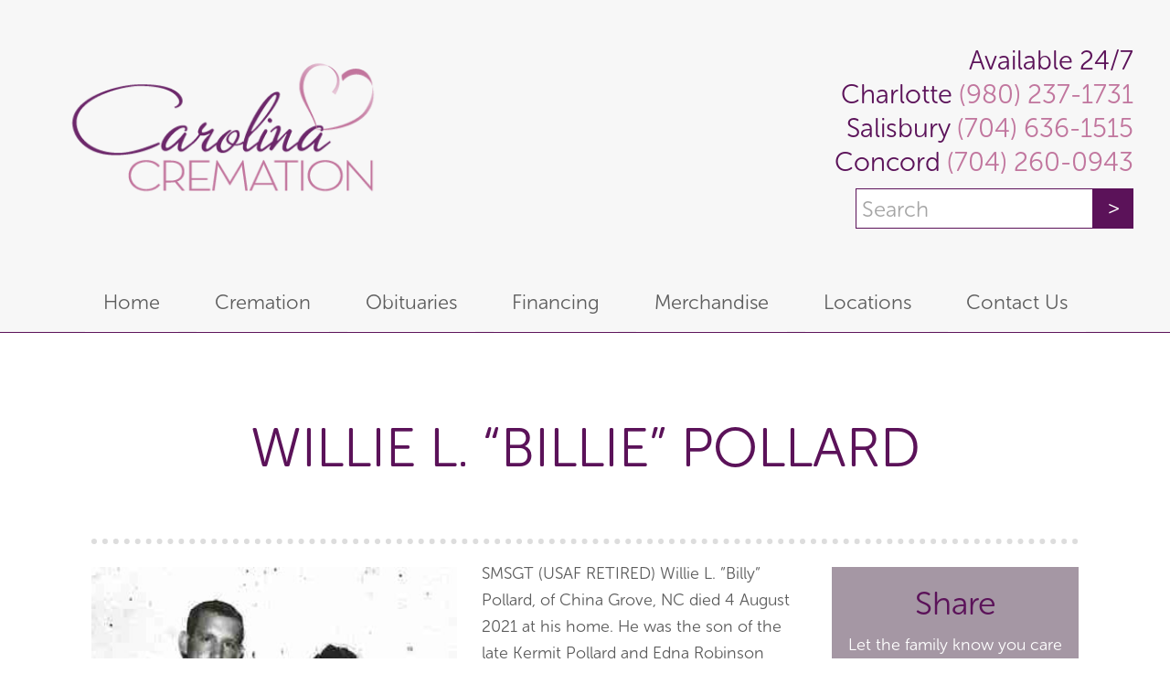

--- FILE ---
content_type: text/html; charset=UTF-8
request_url: https://carolinacremation.com/obituary/willie-l-billy-pollard-carolina-cremation-china-grove
body_size: 22294
content:
<!DOCTYPE html>
<html lang="en-US" xmlns:fb="https://www.facebook.com/2008/fbml" xmlns:addthis="https://www.addthis.com/help/api-spec" >
<head >
<meta charset="UTF-8" />
<script type="text/javascript">
/* <![CDATA[ */
var gform;gform||(document.addEventListener("gform_main_scripts_loaded",function(){gform.scriptsLoaded=!0}),document.addEventListener("gform/theme/scripts_loaded",function(){gform.themeScriptsLoaded=!0}),window.addEventListener("DOMContentLoaded",function(){gform.domLoaded=!0}),gform={domLoaded:!1,scriptsLoaded:!1,themeScriptsLoaded:!1,isFormEditor:()=>"function"==typeof InitializeEditor,callIfLoaded:function(o){return!(!gform.domLoaded||!gform.scriptsLoaded||!gform.themeScriptsLoaded&&!gform.isFormEditor()||(gform.isFormEditor()&&console.warn("The use of gform.initializeOnLoaded() is deprecated in the form editor context and will be removed in Gravity Forms 3.1."),o(),0))},initializeOnLoaded:function(o){gform.callIfLoaded(o)||(document.addEventListener("gform_main_scripts_loaded",()=>{gform.scriptsLoaded=!0,gform.callIfLoaded(o)}),document.addEventListener("gform/theme/scripts_loaded",()=>{gform.themeScriptsLoaded=!0,gform.callIfLoaded(o)}),window.addEventListener("DOMContentLoaded",()=>{gform.domLoaded=!0,gform.callIfLoaded(o)}))},hooks:{action:{},filter:{}},addAction:function(o,r,e,t){gform.addHook("action",o,r,e,t)},addFilter:function(o,r,e,t){gform.addHook("filter",o,r,e,t)},doAction:function(o){gform.doHook("action",o,arguments)},applyFilters:function(o){return gform.doHook("filter",o,arguments)},removeAction:function(o,r){gform.removeHook("action",o,r)},removeFilter:function(o,r,e){gform.removeHook("filter",o,r,e)},addHook:function(o,r,e,t,n){null==gform.hooks[o][r]&&(gform.hooks[o][r]=[]);var d=gform.hooks[o][r];null==n&&(n=r+"_"+d.length),gform.hooks[o][r].push({tag:n,callable:e,priority:t=null==t?10:t})},doHook:function(r,o,e){var t;if(e=Array.prototype.slice.call(e,1),null!=gform.hooks[r][o]&&((o=gform.hooks[r][o]).sort(function(o,r){return o.priority-r.priority}),o.forEach(function(o){"function"!=typeof(t=o.callable)&&(t=window[t]),"action"==r?t.apply(null,e):e[0]=t.apply(null,e)})),"filter"==r)return e[0]},removeHook:function(o,r,t,n){var e;null!=gform.hooks[o][r]&&(e=(e=gform.hooks[o][r]).filter(function(o,r,e){return!!(null!=n&&n!=o.tag||null!=t&&t!=o.priority)}),gform.hooks[o][r]=e)}});
/* ]]> */
</script>

<meta name="viewport" content="width=device-width, initial-scale=1" />
<meta name='robots' content='index, follow, max-image-preview:large, max-snippet:-1, max-video-preview:-1' />

	<!-- This site is optimized with the Yoast SEO plugin v26.7 - https://yoast.com/wordpress/plugins/seo/ -->
	<title>Willie L. &quot;Billie&quot; Pollard China Grove Carolina Cremation China Grove</title>
	<meta name="description" content="Willie L. ”Billy” Pollard, of China Grove, NC died 4 August 2021. Carolina Cremation is assisting the Pollard family of China Grove" />
	<link rel="canonical" href="https://carolinacremation.com/obituary/willie-l-billy-pollard-carolina-cremation-china-grove" />
	<meta name="twitter:label1" content="Est. reading time" />
	<meta name="twitter:data1" content="4 minutes" />
	<script type="application/ld+json" class="yoast-schema-graph">{"@context":"https://schema.org","@graph":[{"@type":"WebPage","@id":"https://carolinacremation.com/obituary/willie-l-billy-pollard-carolina-cremation-china-grove","url":"https://carolinacremation.com/obituary/willie-l-billy-pollard-carolina-cremation-china-grove","name":"Willie L. \"Billie\" Pollard China Grove Carolina Cremation China Grove","isPartOf":{"@id":"https://carolinacremation.com/#website"},"primaryImageOfPage":{"@id":"https://carolinacremation.com/obituary/willie-l-billy-pollard-carolina-cremation-china-grove#primaryimage"},"image":{"@id":"https://carolinacremation.com/obituary/willie-l-billy-pollard-carolina-cremation-china-grove#primaryimage"},"thumbnailUrl":"https://carolinacremation.com/wp-content/uploads/2021/08/Willie-Pollard.jpg","datePublished":"2021-08-08T14:32:46+00:00","dateModified":"2021-08-08T14:52:39+00:00","description":"Willie L. ”Billy” Pollard, of China Grove, NC died 4 August 2021. Carolina Cremation is assisting the Pollard family of China Grove","breadcrumb":{"@id":"https://carolinacremation.com/obituary/willie-l-billy-pollard-carolina-cremation-china-grove#breadcrumb"},"inLanguage":"en-US","potentialAction":[{"@type":"ReadAction","target":["https://carolinacremation.com/obituary/willie-l-billy-pollard-carolina-cremation-china-grove"]}]},{"@type":"ImageObject","inLanguage":"en-US","@id":"https://carolinacremation.com/obituary/willie-l-billy-pollard-carolina-cremation-china-grove#primaryimage","url":"https://carolinacremation.com/wp-content/uploads/2021/08/Willie-Pollard.jpg","contentUrl":"https://carolinacremation.com/wp-content/uploads/2021/08/Willie-Pollard.jpg","width":348,"height":378,"caption":"Willie Pollard China Grove Carolina Cremation"},{"@type":"BreadcrumbList","@id":"https://carolinacremation.com/obituary/willie-l-billy-pollard-carolina-cremation-china-grove#breadcrumb","itemListElement":[{"@type":"ListItem","position":1,"name":"Home","item":"https://carolinacremation.com/"},{"@type":"ListItem","position":2,"name":"Obituaries","item":"https://carolinacremation.com/obituary"},{"@type":"ListItem","position":3,"name":"Willie L. &#8220;Billie&#8221; Pollard"}]},{"@type":"WebSite","@id":"https://carolinacremation.com/#website","url":"https://carolinacremation.com/","name":"Carolina Cremation","description":"","potentialAction":[{"@type":"SearchAction","target":{"@type":"EntryPoint","urlTemplate":"https://carolinacremation.com/?s={search_term_string}"},"query-input":{"@type":"PropertyValueSpecification","valueRequired":true,"valueName":"search_term_string"}}],"inLanguage":"en-US"}]}</script>
	<!-- / Yoast SEO plugin. -->


<link rel='dns-prefetch' href='//platform-api.sharethis.com' />
<link rel='dns-prefetch' href='//use.typekit.net' />
<link rel="alternate" type="application/rss+xml" title="Carolina Cremation &raquo; Feed" href="https://carolinacremation.com/feed" />
<link rel="alternate" type="application/rss+xml" title="Carolina Cremation &raquo; Comments Feed" href="https://carolinacremation.com/comments/feed" />
<link rel="alternate" type="application/rss+xml" title="Carolina Cremation &raquo; Willie L. &#8220;Billie&#8221; Pollard Comments Feed" href="https://carolinacremation.com/obituary/willie-l-billy-pollard-carolina-cremation-china-grove/feed" />
<link rel="alternate" title="oEmbed (JSON)" type="application/json+oembed" href="https://carolinacremation.com/wp-json/oembed/1.0/embed?url=https%3A%2F%2Fcarolinacremation.com%2Fobituary%2Fwillie-l-billy-pollard-carolina-cremation-china-grove" />
<link rel="alternate" title="oEmbed (XML)" type="text/xml+oembed" href="https://carolinacremation.com/wp-json/oembed/1.0/embed?url=https%3A%2F%2Fcarolinacremation.com%2Fobituary%2Fwillie-l-billy-pollard-carolina-cremation-china-grove&#038;format=xml" />
		<!-- This site uses the Google Analytics by MonsterInsights plugin v9.11.1 - Using Analytics tracking - https://www.monsterinsights.com/ -->
		<!-- Note: MonsterInsights is not currently configured on this site. The site owner needs to authenticate with Google Analytics in the MonsterInsights settings panel. -->
					<!-- No tracking code set -->
				<!-- / Google Analytics by MonsterInsights -->
		<style id='wp-img-auto-sizes-contain-inline-css' type='text/css'>
img:is([sizes=auto i],[sizes^="auto," i]){contain-intrinsic-size:3000px 1500px}
/*# sourceURL=wp-img-auto-sizes-contain-inline-css */
</style>
<style id='wp-emoji-styles-inline-css' type='text/css'>

	img.wp-smiley, img.emoji {
		display: inline !important;
		border: none !important;
		box-shadow: none !important;
		height: 1em !important;
		width: 1em !important;
		margin: 0 0.07em !important;
		vertical-align: -0.1em !important;
		background: none !important;
		padding: 0 !important;
	}
/*# sourceURL=wp-emoji-styles-inline-css */
</style>
<style id='wp-block-library-inline-css' type='text/css'>
:root{--wp-block-synced-color:#7a00df;--wp-block-synced-color--rgb:122,0,223;--wp-bound-block-color:var(--wp-block-synced-color);--wp-editor-canvas-background:#ddd;--wp-admin-theme-color:#007cba;--wp-admin-theme-color--rgb:0,124,186;--wp-admin-theme-color-darker-10:#006ba1;--wp-admin-theme-color-darker-10--rgb:0,107,160.5;--wp-admin-theme-color-darker-20:#005a87;--wp-admin-theme-color-darker-20--rgb:0,90,135;--wp-admin-border-width-focus:2px}@media (min-resolution:192dpi){:root{--wp-admin-border-width-focus:1.5px}}.wp-element-button{cursor:pointer}:root .has-very-light-gray-background-color{background-color:#eee}:root .has-very-dark-gray-background-color{background-color:#313131}:root .has-very-light-gray-color{color:#eee}:root .has-very-dark-gray-color{color:#313131}:root .has-vivid-green-cyan-to-vivid-cyan-blue-gradient-background{background:linear-gradient(135deg,#00d084,#0693e3)}:root .has-purple-crush-gradient-background{background:linear-gradient(135deg,#34e2e4,#4721fb 50%,#ab1dfe)}:root .has-hazy-dawn-gradient-background{background:linear-gradient(135deg,#faaca8,#dad0ec)}:root .has-subdued-olive-gradient-background{background:linear-gradient(135deg,#fafae1,#67a671)}:root .has-atomic-cream-gradient-background{background:linear-gradient(135deg,#fdd79a,#004a59)}:root .has-nightshade-gradient-background{background:linear-gradient(135deg,#330968,#31cdcf)}:root .has-midnight-gradient-background{background:linear-gradient(135deg,#020381,#2874fc)}:root{--wp--preset--font-size--normal:16px;--wp--preset--font-size--huge:42px}.has-regular-font-size{font-size:1em}.has-larger-font-size{font-size:2.625em}.has-normal-font-size{font-size:var(--wp--preset--font-size--normal)}.has-huge-font-size{font-size:var(--wp--preset--font-size--huge)}.has-text-align-center{text-align:center}.has-text-align-left{text-align:left}.has-text-align-right{text-align:right}.has-fit-text{white-space:nowrap!important}#end-resizable-editor-section{display:none}.aligncenter{clear:both}.items-justified-left{justify-content:flex-start}.items-justified-center{justify-content:center}.items-justified-right{justify-content:flex-end}.items-justified-space-between{justify-content:space-between}.screen-reader-text{border:0;clip-path:inset(50%);height:1px;margin:-1px;overflow:hidden;padding:0;position:absolute;width:1px;word-wrap:normal!important}.screen-reader-text:focus{background-color:#ddd;clip-path:none;color:#444;display:block;font-size:1em;height:auto;left:5px;line-height:normal;padding:15px 23px 14px;text-decoration:none;top:5px;width:auto;z-index:100000}html :where(.has-border-color){border-style:solid}html :where([style*=border-top-color]){border-top-style:solid}html :where([style*=border-right-color]){border-right-style:solid}html :where([style*=border-bottom-color]){border-bottom-style:solid}html :where([style*=border-left-color]){border-left-style:solid}html :where([style*=border-width]){border-style:solid}html :where([style*=border-top-width]){border-top-style:solid}html :where([style*=border-right-width]){border-right-style:solid}html :where([style*=border-bottom-width]){border-bottom-style:solid}html :where([style*=border-left-width]){border-left-style:solid}html :where(img[class*=wp-image-]){height:auto;max-width:100%}:where(figure){margin:0 0 1em}html :where(.is-position-sticky){--wp-admin--admin-bar--position-offset:var(--wp-admin--admin-bar--height,0px)}@media screen and (max-width:600px){html :where(.is-position-sticky){--wp-admin--admin-bar--position-offset:0px}}

/*# sourceURL=wp-block-library-inline-css */
</style><style id='global-styles-inline-css' type='text/css'>
:root{--wp--preset--aspect-ratio--square: 1;--wp--preset--aspect-ratio--4-3: 4/3;--wp--preset--aspect-ratio--3-4: 3/4;--wp--preset--aspect-ratio--3-2: 3/2;--wp--preset--aspect-ratio--2-3: 2/3;--wp--preset--aspect-ratio--16-9: 16/9;--wp--preset--aspect-ratio--9-16: 9/16;--wp--preset--color--black: #000000;--wp--preset--color--cyan-bluish-gray: #abb8c3;--wp--preset--color--white: #ffffff;--wp--preset--color--pale-pink: #f78da7;--wp--preset--color--vivid-red: #cf2e2e;--wp--preset--color--luminous-vivid-orange: #ff6900;--wp--preset--color--luminous-vivid-amber: #fcb900;--wp--preset--color--light-green-cyan: #7bdcb5;--wp--preset--color--vivid-green-cyan: #00d084;--wp--preset--color--pale-cyan-blue: #8ed1fc;--wp--preset--color--vivid-cyan-blue: #0693e3;--wp--preset--color--vivid-purple: #9b51e0;--wp--preset--gradient--vivid-cyan-blue-to-vivid-purple: linear-gradient(135deg,rgb(6,147,227) 0%,rgb(155,81,224) 100%);--wp--preset--gradient--light-green-cyan-to-vivid-green-cyan: linear-gradient(135deg,rgb(122,220,180) 0%,rgb(0,208,130) 100%);--wp--preset--gradient--luminous-vivid-amber-to-luminous-vivid-orange: linear-gradient(135deg,rgb(252,185,0) 0%,rgb(255,105,0) 100%);--wp--preset--gradient--luminous-vivid-orange-to-vivid-red: linear-gradient(135deg,rgb(255,105,0) 0%,rgb(207,46,46) 100%);--wp--preset--gradient--very-light-gray-to-cyan-bluish-gray: linear-gradient(135deg,rgb(238,238,238) 0%,rgb(169,184,195) 100%);--wp--preset--gradient--cool-to-warm-spectrum: linear-gradient(135deg,rgb(74,234,220) 0%,rgb(151,120,209) 20%,rgb(207,42,186) 40%,rgb(238,44,130) 60%,rgb(251,105,98) 80%,rgb(254,248,76) 100%);--wp--preset--gradient--blush-light-purple: linear-gradient(135deg,rgb(255,206,236) 0%,rgb(152,150,240) 100%);--wp--preset--gradient--blush-bordeaux: linear-gradient(135deg,rgb(254,205,165) 0%,rgb(254,45,45) 50%,rgb(107,0,62) 100%);--wp--preset--gradient--luminous-dusk: linear-gradient(135deg,rgb(255,203,112) 0%,rgb(199,81,192) 50%,rgb(65,88,208) 100%);--wp--preset--gradient--pale-ocean: linear-gradient(135deg,rgb(255,245,203) 0%,rgb(182,227,212) 50%,rgb(51,167,181) 100%);--wp--preset--gradient--electric-grass: linear-gradient(135deg,rgb(202,248,128) 0%,rgb(113,206,126) 100%);--wp--preset--gradient--midnight: linear-gradient(135deg,rgb(2,3,129) 0%,rgb(40,116,252) 100%);--wp--preset--font-size--small: 13px;--wp--preset--font-size--medium: 20px;--wp--preset--font-size--large: 36px;--wp--preset--font-size--x-large: 42px;--wp--preset--spacing--20: 0.44rem;--wp--preset--spacing--30: 0.67rem;--wp--preset--spacing--40: 1rem;--wp--preset--spacing--50: 1.5rem;--wp--preset--spacing--60: 2.25rem;--wp--preset--spacing--70: 3.38rem;--wp--preset--spacing--80: 5.06rem;--wp--preset--shadow--natural: 6px 6px 9px rgba(0, 0, 0, 0.2);--wp--preset--shadow--deep: 12px 12px 50px rgba(0, 0, 0, 0.4);--wp--preset--shadow--sharp: 6px 6px 0px rgba(0, 0, 0, 0.2);--wp--preset--shadow--outlined: 6px 6px 0px -3px rgb(255, 255, 255), 6px 6px rgb(0, 0, 0);--wp--preset--shadow--crisp: 6px 6px 0px rgb(0, 0, 0);}:where(.is-layout-flex){gap: 0.5em;}:where(.is-layout-grid){gap: 0.5em;}body .is-layout-flex{display: flex;}.is-layout-flex{flex-wrap: wrap;align-items: center;}.is-layout-flex > :is(*, div){margin: 0;}body .is-layout-grid{display: grid;}.is-layout-grid > :is(*, div){margin: 0;}:where(.wp-block-columns.is-layout-flex){gap: 2em;}:where(.wp-block-columns.is-layout-grid){gap: 2em;}:where(.wp-block-post-template.is-layout-flex){gap: 1.25em;}:where(.wp-block-post-template.is-layout-grid){gap: 1.25em;}.has-black-color{color: var(--wp--preset--color--black) !important;}.has-cyan-bluish-gray-color{color: var(--wp--preset--color--cyan-bluish-gray) !important;}.has-white-color{color: var(--wp--preset--color--white) !important;}.has-pale-pink-color{color: var(--wp--preset--color--pale-pink) !important;}.has-vivid-red-color{color: var(--wp--preset--color--vivid-red) !important;}.has-luminous-vivid-orange-color{color: var(--wp--preset--color--luminous-vivid-orange) !important;}.has-luminous-vivid-amber-color{color: var(--wp--preset--color--luminous-vivid-amber) !important;}.has-light-green-cyan-color{color: var(--wp--preset--color--light-green-cyan) !important;}.has-vivid-green-cyan-color{color: var(--wp--preset--color--vivid-green-cyan) !important;}.has-pale-cyan-blue-color{color: var(--wp--preset--color--pale-cyan-blue) !important;}.has-vivid-cyan-blue-color{color: var(--wp--preset--color--vivid-cyan-blue) !important;}.has-vivid-purple-color{color: var(--wp--preset--color--vivid-purple) !important;}.has-black-background-color{background-color: var(--wp--preset--color--black) !important;}.has-cyan-bluish-gray-background-color{background-color: var(--wp--preset--color--cyan-bluish-gray) !important;}.has-white-background-color{background-color: var(--wp--preset--color--white) !important;}.has-pale-pink-background-color{background-color: var(--wp--preset--color--pale-pink) !important;}.has-vivid-red-background-color{background-color: var(--wp--preset--color--vivid-red) !important;}.has-luminous-vivid-orange-background-color{background-color: var(--wp--preset--color--luminous-vivid-orange) !important;}.has-luminous-vivid-amber-background-color{background-color: var(--wp--preset--color--luminous-vivid-amber) !important;}.has-light-green-cyan-background-color{background-color: var(--wp--preset--color--light-green-cyan) !important;}.has-vivid-green-cyan-background-color{background-color: var(--wp--preset--color--vivid-green-cyan) !important;}.has-pale-cyan-blue-background-color{background-color: var(--wp--preset--color--pale-cyan-blue) !important;}.has-vivid-cyan-blue-background-color{background-color: var(--wp--preset--color--vivid-cyan-blue) !important;}.has-vivid-purple-background-color{background-color: var(--wp--preset--color--vivid-purple) !important;}.has-black-border-color{border-color: var(--wp--preset--color--black) !important;}.has-cyan-bluish-gray-border-color{border-color: var(--wp--preset--color--cyan-bluish-gray) !important;}.has-white-border-color{border-color: var(--wp--preset--color--white) !important;}.has-pale-pink-border-color{border-color: var(--wp--preset--color--pale-pink) !important;}.has-vivid-red-border-color{border-color: var(--wp--preset--color--vivid-red) !important;}.has-luminous-vivid-orange-border-color{border-color: var(--wp--preset--color--luminous-vivid-orange) !important;}.has-luminous-vivid-amber-border-color{border-color: var(--wp--preset--color--luminous-vivid-amber) !important;}.has-light-green-cyan-border-color{border-color: var(--wp--preset--color--light-green-cyan) !important;}.has-vivid-green-cyan-border-color{border-color: var(--wp--preset--color--vivid-green-cyan) !important;}.has-pale-cyan-blue-border-color{border-color: var(--wp--preset--color--pale-cyan-blue) !important;}.has-vivid-cyan-blue-border-color{border-color: var(--wp--preset--color--vivid-cyan-blue) !important;}.has-vivid-purple-border-color{border-color: var(--wp--preset--color--vivid-purple) !important;}.has-vivid-cyan-blue-to-vivid-purple-gradient-background{background: var(--wp--preset--gradient--vivid-cyan-blue-to-vivid-purple) !important;}.has-light-green-cyan-to-vivid-green-cyan-gradient-background{background: var(--wp--preset--gradient--light-green-cyan-to-vivid-green-cyan) !important;}.has-luminous-vivid-amber-to-luminous-vivid-orange-gradient-background{background: var(--wp--preset--gradient--luminous-vivid-amber-to-luminous-vivid-orange) !important;}.has-luminous-vivid-orange-to-vivid-red-gradient-background{background: var(--wp--preset--gradient--luminous-vivid-orange-to-vivid-red) !important;}.has-very-light-gray-to-cyan-bluish-gray-gradient-background{background: var(--wp--preset--gradient--very-light-gray-to-cyan-bluish-gray) !important;}.has-cool-to-warm-spectrum-gradient-background{background: var(--wp--preset--gradient--cool-to-warm-spectrum) !important;}.has-blush-light-purple-gradient-background{background: var(--wp--preset--gradient--blush-light-purple) !important;}.has-blush-bordeaux-gradient-background{background: var(--wp--preset--gradient--blush-bordeaux) !important;}.has-luminous-dusk-gradient-background{background: var(--wp--preset--gradient--luminous-dusk) !important;}.has-pale-ocean-gradient-background{background: var(--wp--preset--gradient--pale-ocean) !important;}.has-electric-grass-gradient-background{background: var(--wp--preset--gradient--electric-grass) !important;}.has-midnight-gradient-background{background: var(--wp--preset--gradient--midnight) !important;}.has-small-font-size{font-size: var(--wp--preset--font-size--small) !important;}.has-medium-font-size{font-size: var(--wp--preset--font-size--medium) !important;}.has-large-font-size{font-size: var(--wp--preset--font-size--large) !important;}.has-x-large-font-size{font-size: var(--wp--preset--font-size--x-large) !important;}
/*# sourceURL=global-styles-inline-css */
</style>

<style id='classic-theme-styles-inline-css' type='text/css'>
/*! This file is auto-generated */
.wp-block-button__link{color:#fff;background-color:#32373c;border-radius:9999px;box-shadow:none;text-decoration:none;padding:calc(.667em + 2px) calc(1.333em + 2px);font-size:1.125em}.wp-block-file__button{background:#32373c;color:#fff;text-decoration:none}
/*# sourceURL=/wp-includes/css/classic-themes.min.css */
</style>
<link rel='stylesheet' id='share-this-share-buttons-sticky-css' href='https://carolinacremation.com/wp-content/plugins/sharethis-share-buttons/css/mu-style.css?ver=1754676066' type='text/css' media='all' />
<link rel='stylesheet' id='woocommerce-layout-css' href='https://carolinacremation.com/wp-content/plugins/woocommerce/assets/css/woocommerce-layout.css?ver=10.4.3' type='text/css' media='all' />
<link rel='stylesheet' id='woocommerce-smallscreen-css' href='https://carolinacremation.com/wp-content/plugins/woocommerce/assets/css/woocommerce-smallscreen.css?ver=10.4.3' type='text/css' media='only screen and (max-width: 768px)' />
<link rel='stylesheet' id='woocommerce-general-css' href='https://carolinacremation.com/wp-content/plugins/woocommerce/assets/css/woocommerce.css?ver=10.4.3' type='text/css' media='all' />
<style id='woocommerce-inline-inline-css' type='text/css'>
.woocommerce form .form-row .required { visibility: visible; }
/*# sourceURL=woocommerce-inline-inline-css */
</style>
<link rel='stylesheet' id='wp-pagenavi-css' href='https://carolinacremation.com/wp-content/plugins/wp-pagenavi/pagenavi-css.css?ver=2.70' type='text/css' media='all' />
<link rel='stylesheet' id='addthis_all_pages-css' href='https://carolinacremation.com/wp-content/plugins/addthis/frontend/build/addthis_wordpress_public.min.css?ver=6.9' type='text/css' media='all' />
<link rel='stylesheet' id='genesis-css' href='https://carolinacremation.com/wp-content/themes/carolinacremation/style-genesis.css?ver=1636696632' type='text/css' media='all' />
<link rel='stylesheet' id='custom-css-css' href='https://carolinacremation.com/wp-content/themes/carolinacremation/style.css?ver=1636696630' type='text/css' media='all' />
<script type="text/javascript" src="//platform-api.sharethis.com/js/sharethis.js?ver=2.3.6#property=689233c1e16fb4e918cd4706&amp;product=-buttons&amp;source=sharethis-share-buttons-wordpress" id="share-this-share-buttons-mu-js"></script>
<script type="text/javascript" src="https://carolinacremation.com/wp-includes/js/jquery/jquery.min.js?ver=3.7.1" id="jquery-core-js"></script>
<script type="text/javascript" src="https://carolinacremation.com/wp-includes/js/jquery/jquery-migrate.min.js?ver=3.4.1" id="jquery-migrate-js"></script>
<script type="text/javascript" src="https://carolinacremation.com/wp-content/plugins/woocommerce/assets/js/jquery-blockui/jquery.blockUI.min.js?ver=2.7.0-wc.10.4.3" id="wc-jquery-blockui-js" defer="defer" data-wp-strategy="defer"></script>
<script type="text/javascript" src="https://carolinacremation.com/wp-content/plugins/woocommerce/assets/js/js-cookie/js.cookie.min.js?ver=2.1.4-wc.10.4.3" id="wc-js-cookie-js" defer="defer" data-wp-strategy="defer"></script>
<script type="text/javascript" id="woocommerce-js-extra">
/* <![CDATA[ */
var woocommerce_params = {"ajax_url":"/wp-admin/admin-ajax.php","wc_ajax_url":"/?wc-ajax=%%endpoint%%","i18n_password_show":"Show password","i18n_password_hide":"Hide password"};
//# sourceURL=woocommerce-js-extra
/* ]]> */
</script>
<script type="text/javascript" src="https://carolinacremation.com/wp-content/plugins/woocommerce/assets/js/frontend/woocommerce.min.js?ver=10.4.3" id="woocommerce-js" defer="defer" data-wp-strategy="defer"></script>
<script type="text/javascript" src="https://use.typekit.net/red8izt.js?ver=1.0.0" id="typekit-fonts-js"></script>
<script type="text/javascript" src="https://carolinacremation.com/wp-content/themes/carolinacremation/lib/js/custom.js?ver=1636696630" id="custom-js-js"></script>
<link rel="https://api.w.org/" href="https://carolinacremation.com/wp-json/" /><link rel="EditURI" type="application/rsd+xml" title="RSD" href="https://carolinacremation.com/xmlrpc.php?rsd" />

<link rel='shortlink' href='https://carolinacremation.com/?p=76786' />
<style type="text/css">dd ul.bulleted {  float:none;clear:both; }</style><link rel="pingback" href="https://carolinacremation.com/xmlrpc.php" />
<link rel="stylesheet" href="https://use.typekit.net/djd3soz.css">
<script type="text/javascript" src="//cdn.rlets.com/capture_configs/8bc/95f/778/96a4ab09c6cc0429d40d4d7.js" async="async"></script>	<noscript><style>.woocommerce-product-gallery{ opacity: 1 !important; }</style></noscript>
	<!-- HFCM by 99 Robots - Snippet # 11: Custom CSS -->
<style>
	
div#\33 0secondfeedback-reviewus {
    width: 151px;
    margin: 0 auto 150px auto;
}
	
.textwidget h3 {
    color: #c1769e !important;
    margin-bottom: 0;
    font-size: 24px;
}
	
</style>
<!-- /end HFCM by 99 Robots -->
<!-- HFCM by 99 Robots - Snippet # 3: Local Business Schema -->
<script type="application/ld+json">	
{	
  "@context": "https://schema.org",	
  "@type": "LocalBusiness",	
  "mainEntityOfPage": "https://maps.app.goo.gl/p4CtVTqFUPibfyQFA",
  "additionalType": "http://www.productontology.org/doc/Crematorium",
  "identifier": "https://en.wikipedia.org/wiki/Crematorium",
  "alternateName": ["Cremation", "Crematory", "Crematorium"],
  "name": "Carolina Cremation",
  "image": ["https://carolinacremation.com/wp-content/themes/carolinacremation/images/header-logo.png"],
  "url": "https://carolinacremation.com/",
  "priceRange": "$$$$",
  "paymentAccepted": ["Cash", "Credit Card"],
  "currenciesAccepted": "USD",
  "description": "Low cost and worry-free cremation services are what we provide, but the “WHY” is so much more important to us than the “What” we do. Every member of the Carolina Cremation staff is a part of the communities we serve. We are families, friends, and neighbors—and we are committed to ensuring the lowest cost, while maintaining the highest compassion, kindness, and respect deserved by our Salisbury and greater area families.",
  "disambiguatingDescription": "As a local family-owned cremation business, we take pride in assisting our local families, friends, and neighbors with the most respectful, low-cost, and “worry-free” cremation services available. Whether your family tradition includes a memorial service or a simple direct cremation, Carolina Cremation’s services require no pre-payment, registration, or membership fee. We are available to you, 24 hours a day, and seven days a week when your family has a need.",
  "hasMap": [
    "https://maps.app.goo.gl/p4CtVTqFUPibfyQFA",
    "https://maps.app.goo.gl/fJxoJN67LmqeJjis8",
    "https://maps.app.goo.gl/1NVknHj4Crgn354t7"
  ],
  "address": [
    {
      "@type": "PostalAddress",
      "name": "Carolina Cremation – Charlotte",
      "streetAddress": "8517 Davis Lake Pkwy Ste D3",
      "addressLocality": "Charlotte",
      "addressRegion": "NC",
      "postalCode": "28269",
      "addressCountry": "US",
      "telephone": "(980) 237-1731",
      "sameAs": [
        "https://www.google.com/search?q=Charlotte%2C",
        "https://en.wikipedia.org/wiki/Charlotte,_North_Carolina",
        "https://www.wikidata.org/wiki/Q16565",
        "https://www.geonames.org/4460243/charlotte.html"
      ]
    },
    {
      "@type": "PostalAddress",
      "name": "Carolina Cremation – Salisbury",
      "streetAddress": "650 Industrial Ave",
      "addressLocality": "Salisbury",
      "addressRegion": "NC",
      "postalCode": "28144",
      "addressCountry": "US",
      "telephone": "(704) 636-1515",
      "sameAs": [
        "https://www.google.com/search?q=Salisbury%2C+NC",
        "https://en.wikipedia.org/wiki/Salisbury,_North_Carolina",
        "https://www.wikidata.org/wiki/Q2028813",
        "https://www.geonames.org/7170772/city-of-salisbury.html"
      ]
    },
    {
      "@type": "PostalAddress",
      "name": "Carolina Cremation – Concord",
      "streetAddress": "381 Church St N",
      "addressLocality": "Concord",
      "addressRegion": "NC",
      "postalCode": "28025",
      "addressCountry": "US",
      "telephone": "(704) 260-0943",
      "sameAs": [
        "https://www.google.com/search?q=Concord%2C+NC",
        "https://en.wikipedia.org/wiki/Concord,_North_Carolina",
        "https://www.wikidata.org/wiki/Q1030184",
        "https://www.geonames.org/4461574/concord.html"
      ]
    }
  ],
  "founder": {
    "@type": "Person",
    "name": "Matt Staton",
    "knowsAbout": ["Embalming", "Cremation", "Funeral Service"],
		"workLocation":{
      "@type": "Place",
      "address": {
        "addressLocality": ["Charlotte", "Salisbury", "Concord"],
        "addressRegion": "NC"
      }
    }
  },
  "knowsLanguage": "en",
  "foundingLocation": "Charlotte, NC",
  "openingHoursSpecification": {
    "@type": "OpeningHoursSpecification",
    "dayOfWeek": ["Monday", "Tuesday", "Wednesday", "Thursday", "Friday", "Saturday", "Sunday"],
    "opens": "00:00",
    "closes": "23:59"
  },
  "sameAs": [
    "https://en.wikipedia.org/wiki/Crematorium",
    "https://www.wikidata.org/wiki/Q157570"
  ],
  "areaServed": [
    {
      "@type": "GeoCircle",
      "geoMidpoint": {
        "@type": "GeoCoordinates",
        "latitude": 35.33,
        "longitude": -80.81
      },
      "geoRadius": 16093.40
    },
    {
      "@type": "GeoCircle",
      "geoMidpoint": {
        "@type": "GeoCoordinates",
        "latitude": 35.67,
        "longitude": -80.50
      },
      "geoRadius": 16093.40
    },
    {
      "@type": "GeoCircle",
      "geoMidpoint": {
        "@type": "GeoCoordinates",
        "latitude": 35.42,
        "longitude": -80.59
      },
      "geoRadius": 16093.40
    }
  ],
"makesOffer": {
  "@type": "Offer",
  "itemOffered": [
    {
      "@type": "Service",
      "name": "Cremation",
  "description": "A comprehensive and respectful cremation service tailored to meet the needs of families, including transportation, document preparation, and optional enhancements such as memorial services or mailing of cremains.",
      "@id": "https://carolinacremation.com/cremations",
      "sameAs": "https://www.wikidata.org/wiki/Q207315"
    },
{
      "@type": "Service",
      "name": "Simple Cremation",
  "@id": "https://carolinacremation.com/product/simple-cremation",
      "description": "Includes transportation of the deceased within a 30-mile radius, preparation of required documents, a worry-free cremation process, an alternative container, and a temporary urn."
   
    },
    {
      "@type": "Service",
      "name": "Simple Cremation with Final Goodbye",
  "@id": "https://carolinacremation.com/product/simple-cremation-final-goodbye",
      "description": "Offers all features of Simple Cremation with the addition of a Final Goodbye at our cremation facility."
    },
    {
      "@type": "Service",
      "name": "Simple Cremation with Mailing",
  "@id": "https://carolinacremation.com/product/simple-cremation-mailing",
      "description": "Provides all elements of Simple Cremation, plus mailing of cremains to any location within the continental US."
    },
    {
      "@type": "Service",
      "name": "Basic Memorial Service with Cremation",
  "@id": "https://carolinacremation.com/product/basic-memorial-service-cremation",
      "description": "Includes Simple Cremation services, coordination and supervision of a memorial service at a church or cemetery, and memorial items like a guest register book, 100 memorial folders, and 25 thank-you notes."
    },
    {
      "@type": "Service",
      "name": "Complete Memorial Service with Cremation",
  "@id": "https://carolinacremation.com/product/complete-memorial-service-cremation",
      "description": "Encompasses all aspects of the Basic Memorial Service, with an additional visitation one hour prior to the memorial service."
    },
    {
      "@type": "Service",
      "name": "Veterans Cemetery Cremation Service",
  "@id": "https://carolinacremation.com/product/veterans-cemetery-cremation-service",
      "description": "Includes Simple Cremation services and coordination of a graveside service at Salisbury National Cemetery, with full military honors and assistance with Veterans Administration forms."
    },
    {
      "@type": "Service",
      "name": "Veterans Cremation with Memorial Service",
  "@id": "https://carolinacremation.com/product/veterans-cremation-memorial-service",
      "description": "Combines the features of Simple Cremation and a memorial service for veterans, including military honors and service coordination at Salisbury National Cemetery."
    },
    {
      "@type": "Service",
      "name": "Veterans Cremation with Complete Memorial Service",
  "@id": "https://carolinacremation.com/product/veterans-cremation-complete-memorial-service",
      "description": "Offers all services from Veterans Cremation with Memorial Service, along with a visitation hour prior to the memorial service."
    }
  ]
},
"ContactPoint": [
    {
      "@type": "ContactPoint",
      "name": "Carolina Cremation – Charlotte",
      "availableLanguage": "https://en.wikipedia.org/wiki/List_of_dialects_of_the_English_language",
      "telephone": "(980) 237-1731",
      "areaServed": "Charlotte, NC",
      "contactType": "customer support"
    },
    {
      "@type": "ContactPoint",
      "name": "Carolina Cremation – Salisbury",
      "availableLanguage": "https://en.wikipedia.org/wiki/List_of_dialects_of_the_English_language",
      "telephone": "(704) 636-1515",
      "areaServed": "Salisbury, NC",
      "contactType": "customer support"
    },
    {
      "@type": "ContactPoint",
      "name": "Carolina Cremation – Concord",
      "availableLanguage": "https://en.wikipedia.org/wiki/List_of_dialects_of_the_English_language",
      "telephone": "(704) 260-0943",
      "areaServed": "Concord, NC",
      "contactType": "customer support"
    }
  ],
  "potentialAction": {
    "result": {
"@type": "Service",
"name":["Simple Cremation",
      "Simple Cremation with Final Goodbye",
      "Simple Cremation with Mailing",
      "Basic Memorial Service with Cremation",
      "Complete Memorial Service with Cremation",
      "Veterans Cemetery Cremation Service",
      "Veterans Cremation with Memorial Service",
      "Veterans Cremation with Complete Memorial Service"]
},
    "agent": {
      "@type": "Person",
      "name": "Matt Staton"
    },
    "participant": {
      "@type": "Organization",
      "name": "Carolina Cremation",
      "url": "https://carolinacremation.com/",
      "sameAs": ["https://www.facebook.com/Carolinacremation/"]
    },
    "location": {
      "@type": "Place",
      "address": [
        {
          "@type": "PostalAddress",
          "addressLocality": ["Charlotte", "Salisbury", "Concord"],
          "addressRegion": "NC"
        }
      ]
    }
  }
}
</script>
<!-- /end HFCM by 99 Robots -->
<!-- HFCM by 99 Robots - Snippet # 1: Google Tag Manager -->
<!-- Google Tag Manager -->
<script>(function(w,d,s,l,i){w[l]=w[l]||[];w[l].push({'gtm.start':
new Date().getTime(),event:'gtm.js'});var f=d.getElementsByTagName(s)[0],
j=d.createElement(s),dl=l!='dataLayer'?'&l='+l:'';j.async=true;j.src=
'https://www.googletagmanager.com/gtm.js?id='+i+dl;f.parentNode.insertBefore(j,f);
})(window,document,'script','dataLayer','GTM-5DMMSV7T');</script>
<!-- End Google Tag Manager -->
<!-- /end HFCM by 99 Robots -->
<link rel="icon" href="https://carolinacremation.com/wp-content/uploads/2016/03/favicon.png" sizes="32x32" />
<link rel="icon" href="https://carolinacremation.com/wp-content/uploads/2016/03/favicon.png" sizes="192x192" />
<link rel="apple-touch-icon" href="https://carolinacremation.com/wp-content/uploads/2016/03/favicon.png" />
<meta name="msapplication-TileImage" content="https://carolinacremation.com/wp-content/uploads/2016/03/favicon.png" />
		<style type="text/css" id="wp-custom-css">
			/*
You can add your own CSS here.

Click the help icon above to learn more.
*/


		</style>
		<link rel='stylesheet' id='wc-stripe-blocks-checkout-style-css' href='https://carolinacremation.com/wp-content/plugins/woocommerce-gateway-stripe/build/upe-blocks.css?ver=5149cca93b0373758856' type='text/css' media='all' />
<link rel='stylesheet' id='wc-blocks-style-css' href='https://carolinacremation.com/wp-content/plugins/woocommerce/assets/client/blocks/wc-blocks.css?ver=wc-10.4.3' type='text/css' media='all' />
<link rel='stylesheet' id='gforms_reset_css-css' href='https://carolinacremation.com/wp-content/plugins/gravityforms/legacy/css/formreset.min.css?ver=2.9.25' type='text/css' media='all' />
<link rel='stylesheet' id='gforms_formsmain_css-css' href='https://carolinacremation.com/wp-content/plugins/gravityforms/legacy/css/formsmain.min.css?ver=2.9.25' type='text/css' media='all' />
<link rel='stylesheet' id='gforms_ready_class_css-css' href='https://carolinacremation.com/wp-content/plugins/gravityforms/legacy/css/readyclass.min.css?ver=2.9.25' type='text/css' media='all' />
<link rel='stylesheet' id='gforms_browsers_css-css' href='https://carolinacremation.com/wp-content/plugins/gravityforms/legacy/css/browsers.min.css?ver=2.9.25' type='text/css' media='all' />
</head>
<body class="wp-singular obituary-template-default single single-obituary postid-76786 wp-theme-genesis wp-child-theme-carolinacremation theme-genesis woocommerce-no-js metaslider-plugin header-image full-width-content genesis-breadcrumbs-hidden genesis-footer-widgets-visible no-items-in-cart"><!-- HFCM by 99 Robots - Snippet # 2: Google Tag Manager -->
<!-- Google Tag Manager (noscript) -->
<noscript><iframe src="https://www.googletagmanager.com/ns.html?id=GTM-5DMMSV7T"
height="0" width="0" style="display:none;visibility:hidden"></iframe></noscript>
<!-- End Google Tag Manager (noscript) -->
<!-- /end HFCM by 99 Robots -->
<div class="site-container"><div class="print-header"><img src="https://carolinacremation.com/wp-content/themes/carolinacremation/images/header-logo.png" alt=""></div><div class="mobile-logo"><h1><a href="/">Carolina <span>Cremation</span></a></h1> <img src="https://carolinacremation.com/wp-content/themes/carolinacremation/images/mobile-heart.png" alt=""></div><header class="site-header"><div class="wrap"><div class="title-area"><p class="site-title"><a href="https://carolinacremation.com/">Carolina Cremation</a></p></div><div class="widget-area header-widget-area"><section id="text-2" class="widget widget_text"><div class="widget-wrap">			<div class="textwidget"><div class="left-half">Available 24/7</div>

<div class="left-half"><span class="non-mobile-only">Charlotte<a href="tel:19802371731" > (980) 237-1731</a></span></div>

<div class="right-half"><span class="non-mobile-only">Salisbury<a href="tel:17046361515"> (704) 636-1515</a></span></div>

<div class="right-half"><span class="non-mobile-only">Concord<a href="tel:7042600943"> (704) 260-0943</a></span></div></div>
		</div></section>
<section id="search-3" class="widget widget_search"><div class="widget-wrap"><form class="search-form" method="get" action="https://carolinacremation.com/" role="search"><input class="search-form-input" type="search" name="s" id="searchform-1" placeholder="Search"><input class="search-form-submit" type="submit" value="&gt;"><meta content="https://carolinacremation.com/?s={s}"></form></div></section>
</div></div></header><nav class="nav-primary" aria-label="Main"><div class="wrap"><ul id="menu-primary-menu" class="menu genesis-nav-menu menu-primary"><li id="menu-item-33" class="menu-item menu-item-type-post_type menu-item-object-page menu-item-home menu-item-33"><a href="https://carolinacremation.com/"><span >Home</span></a></li>
<li id="menu-item-7461" class="menu-item menu-item-type-post_type menu-item-object-page menu-item-7461"><a href="https://carolinacremation.com/cremations"><span >Cremation</span></a></li>
<li id="menu-item-71706" class="menu-item menu-item-type-custom menu-item-object-custom menu-item-71706"><a href="/obituary/"><span >Obituaries</span></a></li>
<li id="menu-item-72068" class="menu-item menu-item-type-post_type menu-item-object-page menu-item-72068"><a href="https://carolinacremation.com/financing"><span >Financing</span></a></li>
<li id="menu-item-72125" class="menu-item menu-item-type-custom menu-item-object-custom menu-item-72125"><a target="_blank" href="https://carolinacremation.memorialstores.com/"><span >Merchandise</span></a></li>
<li id="menu-item-71761" class="menu-item menu-item-type-post_type menu-item-object-page menu-item-71761"><a href="https://carolinacremation.com/location"><span >Locations</span></a></li>
<li id="menu-item-7459" class="menu-item menu-item-type-post_type menu-item-object-page menu-item-7459"><a href="https://carolinacremation.com/contact-us"><span >Contact Us</span></a></li>
<li id="menu-item-71777" class="mobile-only menu-item menu-item-type-post_type menu-item-object-page menu-item-71777"><a href="https://carolinacremation.com/forms-brochures"><span >Forms &#038; Brochures</span></a></li>
<li id="menu-item-71779" class="mobile-only menu-item menu-item-type-post_type menu-item-object-page menu-item-71779"><a href="https://carolinacremation.com/merchandise/cart"><span >Cart</span></a></li>
<li id="menu-item-71780" class="mobile-only menu-item menu-item-type-post_type menu-item-object-page menu-item-71780"><a href="https://carolinacremation.com/worry-free"><span >&#8220;Worry Free&#8221;</span></a></li>
<li id="menu-item-71781" class="mobile-only menu-item menu-item-type-post_type menu-item-object-page menu-item-71781"><a href="https://carolinacremation.com/why-carolina-cremation"><span >&#8220;Why&#8221;</span></a></li>
</ul></div></nav><div class="site-inner"><div class="content-sidebar-wrap"><main class="content"><article class="post-76786 obituary type-obituary status-publish has-post-thumbnail entry" aria-label="Willie L. &#8220;Billie&#8221; Pollard"><header class="entry-header"><h1 class="entry-title">Willie L. &#8220;Billie&#8221; Pollard</h1>
</header><div class="entry-content"><hr /><div class="single-obituary-container clearfix"><div class="obituary-share"><h3>Share</h3><p>Let the family know you care by sharing this tribute.</p><div class="sharethis-inline-share-buttons"></div></div><div class="obituary-featured-image"><img src="https://carolinacremation.com/wp-content/uploads/2021/08/Willie-Pollard.jpg" alt=""></div><div class="at-above-post addthis_tool" data-url="https://carolinacremation.com/obituary/willie-l-billy-pollard-carolina-cremation-china-grove"></div><p>SMSGT (USAF RETIRED) Willie L. ”Billy” Pollard, of China Grove, NC died 4 August 2021 at his home. He was the son of the late Kermit Pollard and Edna Robinson Pollard of Route 3, Roanoke, Alabama. He was born February 21, 1936.</p>
<p>He was preceded in death by the love of his life, Carolyn Scott Pollard, whom he married on July 15, 1956. They are “TOGETHER-FOREVER, AT LAST”; survived by daughter Dawn Josiah of China Grove, NC; Bonus daughters Christy Faymonville of Foster City, Michigan and Vanessa Perry (Fred) of Kannapolis, NC; two granddaughters – Amanda “Stinker” Josiah of Landis, NC; Madison Faymonville-Stark (Tyler) of Kings Bay, Georgia; one grandson Eli Faymonville of Marquette, Michigan and two great-granddaughters, Lotte Josiah and Carolyn Josiah of Landis, NC. He is also survived by one brother, Jimmy (Helen) Pollard of Napoleon, Alabama and one brother-in-law, Clayton (Johnnie) Scott of Wedowee, Alabama.</p>
<p>He was a loving, caring husband; a loving Daddy; a doting Grannydaddy, Papa and Great Grannydaddy-“Dada” and he always cared for the people who worked where he worked. His attitude towards life and death were “outside the box” as evidenced by this obit which he wrote while he was alive.</p>
<p>Willie graduated from Woodland High School, Woodland, Alabama in 1953 and from Troy State University, Phenix City Branch, in 1980, with a degree in Personnel Management.<br />
He served in the United States Air Force from 1953 till 1974, retiring as a Personnel Superintendent. He was stationed at Lackland AFB, Texas (3 times), Scott AFB, Ill (2 times), Anderson AFB, Guam (2 times), Pinecastle AFB, Florida (now Orlando International Air Port), Randolph AFB, Texas, Keesler AFB, Mississippi, Vandenburg AFB, California, Beale AFB, California, Loring AFB, Maine, Da Nang AFB, Vietnam. He has traveled to 49 of the 50 states.</p>
<p>He had many interesting part time jobs while in the Air Force. ORLANDO, FLORIDA – Service Station Attendant, Short Order Cook, Service Station Evening Manager, Route Supervisor for a Janitorial Service. VANDENBURG AFB – Evening Dean for Allan Hancock College. SAN ANTONIO TEXAS – Service Station Attendant, Night Manager for Service Station, Salesman for Hoover Vacuum Cleaners, Convenience Store Clerk. ANDERSON AFB GUAM – Movie Projectionist.</p>
<p>After retiring from the USAF he worked for West Point Pepperrell, West Point, Georgia from 1974 till 1984. He started at Dunson Mill in Lagrange, Georgia as a mill trainee, shift supervisor and then Assistant Personnel and Safety manager. He then transferred to Lanier Mill, Valley, Alabama as Personnel and Safety director. From there he transferred to Langdale Mill in Valley Alabama as Personnel, Training and Safety Director. He received “Accredited Personnel Manager” from The Personnel Accreditation Institute in 1981. This required an 8 hour examination in all aspects of Personnel. He was terminated from Langdale in order to make a job for a relative of the company President.</p>
<p>He worked for Linn Corriher Mills (later Dominion Yarn) from 1984 till the company was sold to Parkdale Mills. At Linn Corriher he was Employee Relations Manager, Safety and Health Manager, Worker’s Compensation Manager and was Manager of Linn plant for a period of time. He was Personnel and Safety Director for the Linn Plant at Parkdale until he was re-organized.</p>
<p>He was a Life Member of the AFSA(Air Force Sergeants Association); Life Member of the VFW; past member of the Landis Lions Club; past chairman of the Friends of Rowan Public Library; past board member of the Friends of RPL foundation; past Chairman of the Southern Piedmont Safety Council which under his leadership received the Governor’s Award of Excellence in 1989; past Member of the NC Statewide Safety Council and Chairman of The Textile Section of the Safety Council; past chairman of the Rowan County JSEC; member of the Cabarrus County JSEC; past member of the Rowan County Personnel Council; past member of the Cabarrus County Personnel Council; a Certified Pulmonary Technician: a Certified Audiometric Technician; a Certified Drug Tester.</p>
<p>He also received many ribbons and awards during his time in the Air Force. But most of all he was Carolyn Scott Pollard’s beloved husband. His family and friends knew that he would move heaven and earth to make sure she was taken care of and loved. The love they had was something to behold. They were the best of friends, believed in each other, cheered each other on through life and held onto each other when life tried to knock them down. Carolyn’s last words to her man was “Oh, there you are. And there are those strong, strong hands that I have held onto all my life.” Now they are together again – holding hands and smiling at each other with all the love they have.</p>
<p>Services with military honors will be held August 16, 2021 at 11:00 am at the Salisbury Veterans Cemetery, at which time his &amp; his beloved’s ashes will be interred. Casual attire. Instead of flowers, donations in his memory can be made to your local library or veteran’s organization.</p>
<p>The family of Billy &amp; Carolyn want to thank Trellis Supportive Care for their amazing care of these two precious people. Your gentleness and attention to them and us did not go unnoticed during their last days with us. We are grateful for all you did.</p>
<p>Carolina Cremation of Salisbury and Charlotte is assisting the Pollard family. Online condolences may be made at www.carolinacremation.com.</p>
<!-- AddThis Advanced Settings above via filter on the_content --><!-- AddThis Advanced Settings below via filter on the_content --><!-- AddThis Advanced Settings generic via filter on the_content --><!-- AddThis Share Buttons above via filter on the_content --><!-- AddThis Share Buttons below via filter on the_content --><div class="at-below-post addthis_tool" data-url="https://carolinacremation.com/obituary/willie-l-billy-pollard-carolina-cremation-china-grove"></div><!-- AddThis Share Buttons generic via filter on the_content --><div class="single-obituary-share-placeholder"></div></div>
		<script>
			jQuery(document).ready(function(){
				// Facebook URL cache clear
				jQuery.ajax({
					type:	"POST",
					url:	"https://graph.facebook.com",
					data: {
						id:		"https://carolinacremation.com/obituary/willie-l-billy-pollard-carolina-cremation-china-grove",
						scrape:	"true"
					}
				});

				// Remove link from around condolence text
				jQuery("a.comment-time-link").contents().unwrap();

				// Hide labels and add placeholder text
				jQuery("#respond label").hide();
				jQuery("#author").attr("placeholder", "Name");
				jQuery("#email").attr("placeholder", "Email");
				jQuery("#comment").attr("placeholder", "Your Message");
			});
		</script>
	</div><footer class="entry-footer"></footer></article><div class="entry-comments" id="comments"><h3>Condolences</h3><ol class="comment-list">
	<li class="comment even thread-even depth-1" id="comment-337560">
	<article id="article-comment-337560">

		
		<header class="comment-header">
			<p class="comment-author">
				<span class="comment-author-name">Ellen Porter</span> <span class="says">says</span>			</p>

			<p class="comment-meta"><time class="comment-time"><a class="comment-time-link" href="https://carolinacremation.com/obituary/willie-l-billy-pollard-carolina-cremation-china-grove#comment-337560">August 9, 2021 at 8:52 AM</a></time></p>		</header>

		<div class="comment-content">
			
			<p>We love you Dawn and we are praying for you and the family.<br />
Tony &amp; Ellen Porter</p>
		</div>

		
		
	</article>
	</li><!-- #comment-## -->

	<li class="comment odd alt thread-odd thread-alt depth-1" id="comment-337561">
	<article id="article-comment-337561">

		
		<header class="comment-header">
			<p class="comment-author">
				<span class="comment-author-name">Anne OBrien</span> <span class="says">says</span>			</p>

			<p class="comment-meta"><time class="comment-time"><a class="comment-time-link" href="https://carolinacremation.com/obituary/willie-l-billy-pollard-carolina-cremation-china-grove#comment-337561">August 9, 2021 at 11:35 AM</a></time></p>		</header>

		<div class="comment-content">
			
			<p>Much love, Dawn, to you and your family.  I know how much you loved your dad and mom.  They are now together. May you be comforted in this blessing.</p>
		</div>

		
		
	</article>
	</li><!-- #comment-## -->
</ol></div>	<div id="respond" class="comment-respond">
		<h3 id="reply-title" class="comment-reply-title">Leave a Condolence</h3><form action="https://carolinacremation.com/wp-comments-post.php" method="post" id="commentform" class="comment-form"><p class="comment-notes"><span id="email-notes">Your email address will not be published.</span> <span class="required-field-message">Required fields are marked <span class="required">*</span></span></p>
		<p class="comment-form-comment">
		<label for="comment">Message <span class="required">*</span></label>
		<textarea id="comment" name="comment" cols="45" rows="8" aria-required="true"></textarea>
		</p>
	<p class="comment-form-author"><label for="author">Name <span class="required">*</span></label> <input id="author" name="author" type="text" value="" size="30" maxlength="245" autocomplete="name" required /></p>
<p class="comment-form-email"><label for="email">Email <span class="required">*</span></label> <input id="email" name="email" type="email" value="" size="30" maxlength="100" aria-describedby="email-notes" autocomplete="email" required /></p>
<p class="form-submit"><input name="submit" type="submit" id="submit" class="submit" value="Submit" /> <input type='hidden' name='comment_post_ID' value='76786' id='comment_post_ID' />
<input type='hidden' name='comment_parent' id='comment_parent' value='0' />
</p><p style="display: none;"><input type="hidden" id="akismet_comment_nonce" name="akismet_comment_nonce" value="d62660d15e" /></p><p style="display: none !important;" class="akismet-fields-container" data-prefix="ak_"><label>&#916;<textarea name="ak_hp_textarea" cols="45" rows="8" maxlength="100"></textarea></label><input type="hidden" id="ak_js_1" name="ak_js" value="80"/><script>document.getElementById( "ak_js_1" ).setAttribute( "value", ( new Date() ).getTime() );</script></p></form>	</div><!-- #respond -->
	</main></div></div><div class="footer-widgets"><div class="wrap"><div class="widget-area footer-widgets-1 footer-widget-area"><section id="text-3" class="widget widget_text"><div class="widget-wrap">			<div class="textwidget"><h3>Carolina Cremation – Salisbury</h3>
<p><a href="https://goo.gl/maps/TgewFQ8Jtrt" target="_blank">650 Industrial Ave<br />
Salisbury, NC 28144</a><br />
<span class="phone"><span class="mobile-only"><a class="callButton" href="tel:+17046361515">(704) 636-1515</a></span><span class="non-mobile-only"><a href="tel:+17046361515">(704) 636-1515</a></span></span></p>
<h3>Carolina Cremation – Charlotte</h3>
<p><a href="https://goo.gl/maps/dcGbwgD6nxB2" target="_blank">8517 Davis Lake Pkwy Ste D3<br />
Charlotte, NC 28269</a><br />
<span class="phone"><span class="mobile-only"><a class="callButton" href="tel:+19802371731">(980) 237-1731</a></span><span class="non-mobile-only"><a href="tel:+19802371731">(980) 237-1731</a></span></span></p>
<h3>Carolina Cremation – Concord</h3>
<p><a href="https://maps.app.goo.gl/dZpcfD4YHc5BjYC79" target="_blank">381 Church St N, Concord, NC 28025</a><br />
<span class="phone"><span class="mobile-only"><a class="callButton" href="tel:+17042600943">(704) 260-0943</a></span><span class="non-mobile-only"><a href="tel:+17042600943">(704) 260-0943</a></span></span></p>
<div class="social-media-icons">
<a href="https://www.facebook.com/Carolinacremation/" target="_blank"  title="Visit Us on Facebook"><br />
    <img src="https://carolinacremation.com/wp-content/uploads/2011/05/20140604-Carolina-Facebook-Icon.png" alt="Facebook icon"><br />
</a>
</div>
</div>
		</div></section>
</div><div class="widget-area footer-widgets-2 footer-widget-area"><section id="text-4" class="widget widget_text"><div class="widget-wrap"><h4 class="widget-title widgettitle">How Can We Help?</h4>
			<div class="textwidget">
                <div class='gf_browser_chrome gform_wrapper gform_legacy_markup_wrapper gform-theme--no-framework' data-form-theme='legacy' data-form-index='0' id='gform_wrapper_5' ><style>#gform_wrapper_5[data-form-index="0"].gform-theme,[data-parent-form="5_0"]{--gf-color-primary: #204ce5;--gf-color-primary-rgb: 32, 76, 229;--gf-color-primary-contrast: #fff;--gf-color-primary-contrast-rgb: 255, 255, 255;--gf-color-primary-darker: #001AB3;--gf-color-primary-lighter: #527EFF;--gf-color-secondary: #fff;--gf-color-secondary-rgb: 255, 255, 255;--gf-color-secondary-contrast: #112337;--gf-color-secondary-contrast-rgb: 17, 35, 55;--gf-color-secondary-darker: #F5F5F5;--gf-color-secondary-lighter: #FFFFFF;--gf-color-out-ctrl-light: rgba(17, 35, 55, 0.1);--gf-color-out-ctrl-light-rgb: 17, 35, 55;--gf-color-out-ctrl-light-darker: rgba(104, 110, 119, 0.35);--gf-color-out-ctrl-light-lighter: #F5F5F5;--gf-color-out-ctrl-dark: #585e6a;--gf-color-out-ctrl-dark-rgb: 88, 94, 106;--gf-color-out-ctrl-dark-darker: #112337;--gf-color-out-ctrl-dark-lighter: rgba(17, 35, 55, 0.65);--gf-color-in-ctrl: #fff;--gf-color-in-ctrl-rgb: 255, 255, 255;--gf-color-in-ctrl-contrast: #112337;--gf-color-in-ctrl-contrast-rgb: 17, 35, 55;--gf-color-in-ctrl-darker: #F5F5F5;--gf-color-in-ctrl-lighter: #FFFFFF;--gf-color-in-ctrl-primary: #204ce5;--gf-color-in-ctrl-primary-rgb: 32, 76, 229;--gf-color-in-ctrl-primary-contrast: #fff;--gf-color-in-ctrl-primary-contrast-rgb: 255, 255, 255;--gf-color-in-ctrl-primary-darker: #001AB3;--gf-color-in-ctrl-primary-lighter: #527EFF;--gf-color-in-ctrl-light: rgba(17, 35, 55, 0.1);--gf-color-in-ctrl-light-rgb: 17, 35, 55;--gf-color-in-ctrl-light-darker: rgba(104, 110, 119, 0.35);--gf-color-in-ctrl-light-lighter: #F5F5F5;--gf-color-in-ctrl-dark: #585e6a;--gf-color-in-ctrl-dark-rgb: 88, 94, 106;--gf-color-in-ctrl-dark-darker: #112337;--gf-color-in-ctrl-dark-lighter: rgba(17, 35, 55, 0.65);--gf-radius: 3px;--gf-font-size-secondary: 14px;--gf-font-size-tertiary: 13px;--gf-icon-ctrl-number: url("data:image/svg+xml,%3Csvg width='8' height='14' viewBox='0 0 8 14' fill='none' xmlns='http://www.w3.org/2000/svg'%3E%3Cpath fill-rule='evenodd' clip-rule='evenodd' d='M4 0C4.26522 5.96046e-08 4.51957 0.105357 4.70711 0.292893L7.70711 3.29289C8.09763 3.68342 8.09763 4.31658 7.70711 4.70711C7.31658 5.09763 6.68342 5.09763 6.29289 4.70711L4 2.41421L1.70711 4.70711C1.31658 5.09763 0.683417 5.09763 0.292893 4.70711C-0.0976311 4.31658 -0.097631 3.68342 0.292893 3.29289L3.29289 0.292893C3.48043 0.105357 3.73478 0 4 0ZM0.292893 9.29289C0.683417 8.90237 1.31658 8.90237 1.70711 9.29289L4 11.5858L6.29289 9.29289C6.68342 8.90237 7.31658 8.90237 7.70711 9.29289C8.09763 9.68342 8.09763 10.3166 7.70711 10.7071L4.70711 13.7071C4.31658 14.0976 3.68342 14.0976 3.29289 13.7071L0.292893 10.7071C-0.0976311 10.3166 -0.0976311 9.68342 0.292893 9.29289Z' fill='rgba(17, 35, 55, 0.65)'/%3E%3C/svg%3E");--gf-icon-ctrl-select: url("data:image/svg+xml,%3Csvg width='10' height='6' viewBox='0 0 10 6' fill='none' xmlns='http://www.w3.org/2000/svg'%3E%3Cpath fill-rule='evenodd' clip-rule='evenodd' d='M0.292893 0.292893C0.683417 -0.097631 1.31658 -0.097631 1.70711 0.292893L5 3.58579L8.29289 0.292893C8.68342 -0.0976311 9.31658 -0.0976311 9.70711 0.292893C10.0976 0.683417 10.0976 1.31658 9.70711 1.70711L5.70711 5.70711C5.31658 6.09763 4.68342 6.09763 4.29289 5.70711L0.292893 1.70711C-0.0976311 1.31658 -0.0976311 0.683418 0.292893 0.292893Z' fill='rgba(17, 35, 55, 0.65)'/%3E%3C/svg%3E");--gf-icon-ctrl-search: url("data:image/svg+xml,%3Csvg width='640' height='640' xmlns='http://www.w3.org/2000/svg'%3E%3Cpath d='M256 128c-70.692 0-128 57.308-128 128 0 70.691 57.308 128 128 128 70.691 0 128-57.309 128-128 0-70.692-57.309-128-128-128zM64 256c0-106.039 85.961-192 192-192s192 85.961 192 192c0 41.466-13.146 79.863-35.498 111.248l154.125 154.125c12.496 12.496 12.496 32.758 0 45.254s-32.758 12.496-45.254 0L367.248 412.502C335.862 434.854 297.467 448 256 448c-106.039 0-192-85.962-192-192z' fill='rgba(17, 35, 55, 0.65)'/%3E%3C/svg%3E");--gf-label-space-y-secondary: var(--gf-label-space-y-md-secondary);--gf-ctrl-border-color: #686e77;--gf-ctrl-size: var(--gf-ctrl-size-md);--gf-ctrl-label-color-primary: #112337;--gf-ctrl-label-color-secondary: #112337;--gf-ctrl-choice-size: var(--gf-ctrl-choice-size-md);--gf-ctrl-checkbox-check-size: var(--gf-ctrl-checkbox-check-size-md);--gf-ctrl-radio-check-size: var(--gf-ctrl-radio-check-size-md);--gf-ctrl-btn-font-size: var(--gf-ctrl-btn-font-size-md);--gf-ctrl-btn-padding-x: var(--gf-ctrl-btn-padding-x-md);--gf-ctrl-btn-size: var(--gf-ctrl-btn-size-md);--gf-ctrl-btn-border-color-secondary: #686e77;--gf-ctrl-file-btn-bg-color-hover: #EBEBEB;--gf-field-img-choice-size: var(--gf-field-img-choice-size-md);--gf-field-img-choice-card-space: var(--gf-field-img-choice-card-space-md);--gf-field-img-choice-check-ind-size: var(--gf-field-img-choice-check-ind-size-md);--gf-field-img-choice-check-ind-icon-size: var(--gf-field-img-choice-check-ind-icon-size-md);--gf-field-pg-steps-number-color: rgba(17, 35, 55, 0.8);}</style><div id='gf_5' class='gform_anchor' tabindex='-1'></div><form method='post' enctype='multipart/form-data' target='gform_ajax_frame_5' id='gform_5'  action='/obituary/willie-l-billy-pollard-carolina-cremation-china-grove#gf_5' data-formid='5' novalidate>
                        <div class='gform-body gform_body'><ul id='gform_fields_5' class='gform_fields top_label form_sublabel_below description_below validation_below'><li id="field_5_10" class="gfield gfield--type-honeypot gform_validation_container field_sublabel_below gfield--has-description field_description_below field_validation_below gfield_visibility_visible"  ><label class='gfield_label gform-field-label' for='input_5_10'>Facebook</label><div class='ginput_container'><input name='input_10' id='input_5_10' type='text' value='' autocomplete='new-password'/></div><div class='gfield_description' id='gfield_description_5_10'>This field is for validation purposes and should be left unchanged.</div></li><li id="field_5_8" class="gfield gfield--type-text gfield--input-type-text gfield_contains_required field_sublabel_below gfield--no-description field_description_below field_validation_below gfield_visibility_visible"  ><label class='gfield_label gform-field-label' for='input_5_8'>Name<span class="gfield_required"><span class="gfield_required gfield_required_asterisk">*</span></span></label><div class='ginput_container ginput_container_text'><input name='input_8' id='input_5_8' type='text' value='' class='medium'   tabindex='1000' placeholder='Name' aria-required="true" aria-invalid="false"   /></div></li><li id="field_5_2" class="gfield gfield--type-phone gfield--input-type-phone gfield_contains_required field_sublabel_below gfield--no-description field_description_below field_validation_below gfield_visibility_visible"  ><label class='gfield_label gform-field-label' for='input_5_2'>Phone<span class="gfield_required"><span class="gfield_required gfield_required_asterisk">*</span></span></label><div class='ginput_container ginput_container_phone'><input name='input_2' id='input_5_2' type='tel' value='' class='medium' tabindex='1001' placeholder='Phone' aria-required="true" aria-invalid="false"   /></div></li><li id="field_5_3" class="gfield gfield--type-email gfield--input-type-email field_sublabel_below gfield--no-description field_description_below field_validation_below gfield_visibility_visible"  ><label class='gfield_label gform-field-label' for='input_5_3'>Email</label><div class='ginput_container ginput_container_email'>
                            <input name='input_3' id='input_5_3' type='email' value='' class='medium' tabindex='1002'  placeholder='Email'  aria-invalid="false"  />
                        </div></li><li id="field_5_7" class="gfield gfield--type-textarea gfield--input-type-textarea gfield_contains_required field_sublabel_below gfield--no-description field_description_below field_validation_below gfield_visibility_visible"  ><label class='gfield_label gform-field-label' for='input_5_7'>Message<span class="gfield_required"><span class="gfield_required gfield_required_asterisk">*</span></span></label><div class='ginput_container ginput_container_textarea'><textarea name='input_7' id='input_5_7' class='textarea medium' tabindex='1003'   placeholder='Message' aria-required="true" aria-invalid="false"   rows='10' cols='50'></textarea></div></li><li id="field_5_9" class="gfield gfield--type-turnstile gfield--input-type-turnstile field_sublabel_below gfield--no-description field_description_below field_validation_below gfield_visibility_visible"  ><div class='ginput_container ginput_container_turnstile'><div class="cf-turnstile" id="cf-turnstile_5" data-js-turnstile data-response-field-name="cf-turnstile-response_5" data-theme="auto" data-sitekey="0x4AAAAAAA0JEBAoJFozl49J"></div></div></li></ul></div>
        <div class='gform-footer gform_footer top_label'> <input type='submit' id='gform_submit_button_5' class='gform_button button' onclick='gform.submission.handleButtonClick(this);' data-submission-type='submit' value='Submit' tabindex='1004' /> <input type='hidden' name='gform_ajax' value='form_id=5&amp;title=&amp;description=&amp;tabindex=1000&amp;theme=legacy&amp;styles=[]&amp;hash=4c68f86453d96fedcd79037afda59d28' />
            <input type='hidden' class='gform_hidden' name='gform_submission_method' data-js='gform_submission_method_5' value='iframe' />
            <input type='hidden' class='gform_hidden' name='gform_theme' data-js='gform_theme_5' id='gform_theme_5' value='legacy' />
            <input type='hidden' class='gform_hidden' name='gform_style_settings' data-js='gform_style_settings_5' id='gform_style_settings_5' value='[]' />
            <input type='hidden' class='gform_hidden' name='is_submit_5' value='1' />
            <input type='hidden' class='gform_hidden' name='gform_submit' value='5' />
            
            <input type='hidden' class='gform_hidden' name='gform_unique_id' value='' />
            <input type='hidden' class='gform_hidden' name='state_5' value='WyJbXSIsIjE2ODI5OWZhY2Y4ZTNlMmU2NjVhMjc3Y2JhYzY0NzZiIl0=' />
            <input type='hidden' autocomplete='off' class='gform_hidden' name='gform_target_page_number_5' id='gform_target_page_number_5' value='0' />
            <input type='hidden' autocomplete='off' class='gform_hidden' name='gform_source_page_number_5' id='gform_source_page_number_5' value='1' />
            <input type='hidden' name='gform_field_values' value='' />
            
        </div>
                        <p style="display: none !important;" class="akismet-fields-container" data-prefix="ak_"><label>&#916;<textarea name="ak_hp_textarea" cols="45" rows="8" maxlength="100"></textarea></label><input type="hidden" id="ak_js_2" name="ak_js" value="232"/><script>document.getElementById( "ak_js_2" ).setAttribute( "value", ( new Date() ).getTime() );</script></p></form>
                        </div>
		                <iframe style='display:none;width:100%;height:0px;' src='about:blank' name='gform_ajax_frame_5' id='gform_ajax_frame_5' title='This iframe contains the logic required to handle Ajax powered Gravity Forms.'></iframe>
		                <script type="text/javascript">
/* <![CDATA[ */
 gform.initializeOnLoaded( function() {gformInitSpinner( 5, 'https://carolinacremation.com/wp-content/plugins/gravityforms/images/spinner.svg', true );jQuery('#gform_ajax_frame_5').on('load',function(){var contents = jQuery(this).contents().find('*').html();var is_postback = contents.indexOf('GF_AJAX_POSTBACK') >= 0;if(!is_postback){return;}var form_content = jQuery(this).contents().find('#gform_wrapper_5');var is_confirmation = jQuery(this).contents().find('#gform_confirmation_wrapper_5').length > 0;var is_redirect = contents.indexOf('gformRedirect(){') >= 0;var is_form = form_content.length > 0 && ! is_redirect && ! is_confirmation;var mt = parseInt(jQuery('html').css('margin-top'), 10) + parseInt(jQuery('body').css('margin-top'), 10) + 100;if(is_form){jQuery('#gform_wrapper_5').html(form_content.html());if(form_content.hasClass('gform_validation_error')){jQuery('#gform_wrapper_5').addClass('gform_validation_error');} else {jQuery('#gform_wrapper_5').removeClass('gform_validation_error');}setTimeout( function() { /* delay the scroll by 50 milliseconds to fix a bug in chrome */ jQuery(document).scrollTop(jQuery('#gform_wrapper_5').offset().top - mt); }, 50 );if(window['gformInitDatepicker']) {gformInitDatepicker();}if(window['gformInitPriceFields']) {gformInitPriceFields();}var current_page = jQuery('#gform_source_page_number_5').val();gformInitSpinner( 5, 'https://carolinacremation.com/wp-content/plugins/gravityforms/images/spinner.svg', true );jQuery(document).trigger('gform_page_loaded', [5, current_page]);window['gf_submitting_5'] = false;}else if(!is_redirect){var confirmation_content = jQuery(this).contents().find('.GF_AJAX_POSTBACK').html();if(!confirmation_content){confirmation_content = contents;}jQuery('#gform_wrapper_5').replaceWith(confirmation_content);jQuery(document).scrollTop(jQuery('#gf_5').offset().top - mt);jQuery(document).trigger('gform_confirmation_loaded', [5]);window['gf_submitting_5'] = false;wp.a11y.speak(jQuery('#gform_confirmation_message_5').text());}else{jQuery('#gform_5').append(contents);if(window['gformRedirect']) {gformRedirect();}}jQuery(document).trigger("gform_pre_post_render", [{ formId: "5", currentPage: "current_page", abort: function() { this.preventDefault(); } }]);        if (event && event.defaultPrevented) {                return;        }        const gformWrapperDiv = document.getElementById( "gform_wrapper_5" );        if ( gformWrapperDiv ) {            const visibilitySpan = document.createElement( "span" );            visibilitySpan.id = "gform_visibility_test_5";            gformWrapperDiv.insertAdjacentElement( "afterend", visibilitySpan );        }        const visibilityTestDiv = document.getElementById( "gform_visibility_test_5" );        let postRenderFired = false;        function triggerPostRender() {            if ( postRenderFired ) {                return;            }            postRenderFired = true;            gform.core.triggerPostRenderEvents( 5, current_page );            if ( visibilityTestDiv ) {                visibilityTestDiv.parentNode.removeChild( visibilityTestDiv );            }        }        function debounce( func, wait, immediate ) {            var timeout;            return function() {                var context = this, args = arguments;                var later = function() {                    timeout = null;                    if ( !immediate ) func.apply( context, args );                };                var callNow = immediate && !timeout;                clearTimeout( timeout );                timeout = setTimeout( later, wait );                if ( callNow ) func.apply( context, args );            };        }        const debouncedTriggerPostRender = debounce( function() {            triggerPostRender();        }, 200 );        if ( visibilityTestDiv && visibilityTestDiv.offsetParent === null ) {            const observer = new MutationObserver( ( mutations ) => {                mutations.forEach( ( mutation ) => {                    if ( mutation.type === 'attributes' && visibilityTestDiv.offsetParent !== null ) {                        debouncedTriggerPostRender();                        observer.disconnect();                    }                });            });            observer.observe( document.body, {                attributes: true,                childList: false,                subtree: true,                attributeFilter: [ 'style', 'class' ],            });        } else {            triggerPostRender();        }    } );} ); 
/* ]]> */
</script>
</div>
		</div></section>
</div><div class="widget-area footer-widgets-3 footer-widget-area"><section id="nav_menu-3" class="widget widget_nav_menu"><div class="widget-wrap"><div class="menu-footer-menu-container"><ul id="menu-footer-menu" class="menu"><li id="menu-item-2153" class="menu-item menu-item-type-post_type menu-item-object-page menu-item-home menu-item-2153"><a href="https://carolinacremation.com/">Home</a></li>
<li id="menu-item-71731" class="menu-item menu-item-type-post_type menu-item-object-page menu-item-71731"><a href="https://carolinacremation.com/cremations">Cremation</a></li>
<li id="menu-item-71705" class="menu-item menu-item-type-custom menu-item-object-custom menu-item-71705"><a href="/obituary/">Obituaries</a></li>
<li id="menu-item-71720" class="menu-item menu-item-type-post_type menu-item-object-page menu-item-71720"><a href="https://carolinacremation.com/location">Locations</a></li>
<li id="menu-item-2160" class="menu-item menu-item-type-post_type menu-item-object-page menu-item-2160"><a href="https://carolinacremation.com/forms-brochures">Forms &#038; Brochures</a></li>
<li id="menu-item-72124" class="menu-item menu-item-type-custom menu-item-object-custom menu-item-72124"><a target="_blank" href="https://carolinacremation.memorialstores.com/">Merchandise</a></li>
<li id="menu-item-71733" class="menu-item menu-item-type-post_type menu-item-object-page menu-item-71733"><a href="https://carolinacremation.com/merchandise/cart">Cart</a></li>
<li id="menu-item-2150" class="menu-item menu-item-type-post_type menu-item-object-page menu-item-2150"><a href="https://carolinacremation.com/worry-free">&#8220;Worry Free&#8221;</a></li>
<li id="menu-item-2149" class="menu-item menu-item-type-post_type menu-item-object-page menu-item-2149"><a href="https://carolinacremation.com/why-carolina-cremation">&#8220;Why&#8221;</a></li>
<li id="menu-item-72069" class="menu-item menu-item-type-post_type menu-item-object-page menu-item-72069"><a href="https://carolinacremation.com/financing">Financing</a></li>
<li id="menu-item-2151" class="menu-item menu-item-type-post_type menu-item-object-page menu-item-2151"><a href="https://carolinacremation.com/contact-us">Contact Us</a></li>
</ul></div></div></section>
</div></div></div></div><script type="speculationrules">
{"prefetch":[{"source":"document","where":{"and":[{"href_matches":"/*"},{"not":{"href_matches":["/wp-*.php","/wp-admin/*","/wp-content/uploads/*","/wp-content/*","/wp-content/plugins/*","/wp-content/themes/carolinacremation/*","/wp-content/themes/genesis/*","/*\\?(.+)"]}},{"not":{"selector_matches":"a[rel~=\"nofollow\"]"}},{"not":{"selector_matches":".no-prefetch, .no-prefetch a"}}]},"eagerness":"conservative"}]}
</script>
<!-- HFCM by 99 Robots - Snippet # 16: TapToCall JS -->
<script>
        function toggleNumbers() {
            const numbers = document.getElementById('callNumbers');
            numbers.classList.toggle('active');
        }

        // Close the numbers list when clicking outside
        document.addEventListener('click', function(event) {
            const callButton = document.querySelector('.call-button');
            const numbers = document.getElementById('callNumbers');
            
            if (!callButton.contains(event.target)) {
                numbers.classList.remove('active');
            }
        });
    </script>
<!-- /end HFCM by 99 Robots -->
<!-- HFCM by 99 Robots - Snippet # 15: TapToCall CSS -->
<style>
        .call-button {
            display: none;
            position: fixed;
            bottom: 20px;
            right: 20px;
            z-index: 999;
        }

        .call-button-trigger {
            background-color: #5b1259;
            color: white;
            border-radius: 50%;
            display: flex;
            align-items: center;
            justify-content: center;
            border: none;
            cursor: pointer;
            box-shadow: 0 4px 8px rgba(0,0,0,0.2);
					  padding: 14px 16px !important;
        }

        .call-numbers {
            position: absolute;
            bottom: 70px;
            right: 0;
            background-color: #c1769e;
            border-radius: 8px;
            padding: 10px;
            box-shadow: 0 4px 8px rgba(0,0,0,0.1);
            display: none;
            min-width: 250px;
        }

        .call-numbers.active {
            display: block;
        }

        .call-numbers a {
						display: block;
						padding: 3px 10px;
						color: #fff;
						text-decoration: none;
						border-bottom: 1px solid #eeeeee2b;
				}

        .call-numbers a:last-child {
            border-bottom: none;
        }

        .call-numbers a:hover {
            background-color: #f5f5f5;
        }

        .phone-icon {
            width: 24px;
            height: 24px;
            fill: white;
        }

        @media (max-width: 767px) {
            .call-button {
                display: block;
            }
        }
    </style>
<!-- /end HFCM by 99 Robots -->
<!-- HFCM by 99 Robots - Snippet # 14: TapToCall HTML -->
<div class="call-button">
        <button class="call-button-trigger" onclick="toggleNumbers()">
            <svg class="phone-icon" viewBox="0 0 24 24" xmlns="http://www.w3.org/2000/svg">
                <path d="M20.01 15.38c-1.23 0-2.42-.2-3.53-.56a.977.977 0 00-1.01.24l-1.57 1.97c-2.83-1.35-5.48-3.9-6.89-6.83l1.95-1.66c.27-.28.35-.67.24-1.02-.37-1.11-.56-2.3-.56-3.53 0-.54-.45-.99-.99-.99H4.19C3.65 3 3 3.24 3 3.99 3 13.28 10.73 21 20.01 21c.71 0 .99-.63.99-1.18v-3.45c0-.54-.45-.99-.99-.99z"/>
            </svg>
        </button>
        <div class="call-numbers" id="callNumbers">
            <a href="tel:9802371731">Charlotte: (980) 237-1731</a>
            <a href="tel:7046361515">Salisbury: (704) 636-1515</a>
            <a href="tel:7042600943">Concord: (704) 260-0943</a>
        </div>
    </div>
<!-- /end HFCM by 99 Robots -->
	<script type='text/javascript'>
		(function () {
			var c = document.body.className;
			c = c.replace(/woocommerce-no-js/, 'woocommerce-js');
			document.body.className = c;
		})();
	</script>
	<script data-cfasync="false" type="text/javascript">if (window.addthis_product === undefined) { window.addthis_product = "wpp"; } if (window.wp_product_version === undefined) { window.wp_product_version = "wpp-6.2.7"; } if (window.addthis_share === undefined) { window.addthis_share = {}; } if (window.addthis_config === undefined) { window.addthis_config = {"data_track_clickback":true,"ui_atversion":"300"}; } if (window.addthis_plugin_info === undefined) { window.addthis_plugin_info = {"info_status":"enabled","cms_name":"WordPress","plugin_name":"Share Buttons by AddThis","plugin_version":"6.2.7","plugin_mode":"AddThis","anonymous_profile_id":"wp-f6f08741fc0bfa9879390b23061ff912","page_info":{"template":"posts","post_type":"obituary"},"sharing_enabled_on_post_via_metabox":false}; } 
                    (function() {
                      var first_load_interval_id = setInterval(function () {
                        if (typeof window.addthis !== 'undefined') {
                          window.clearInterval(first_load_interval_id);
                          if (typeof window.addthis_layers !== 'undefined' && Object.getOwnPropertyNames(window.addthis_layers).length > 0) {
                            window.addthis.layers(window.addthis_layers);
                          }
                          if (Array.isArray(window.addthis_layers_tools)) {
                            for (i = 0; i < window.addthis_layers_tools.length; i++) {
                              window.addthis.layers(window.addthis_layers_tools[i]);
                            }
                          }
                        }
                     },1000)
                    }());
                </script> <script data-cfasync="false" type="text/javascript" src="https://s7.addthis.com/js/300/addthis_widget.js#pubid=ra-571e7b3304a5a0e9" async="async"></script><script type="text/javascript" src="https://carolinacremation.com/wp-content/plugins/woocommerce/assets/js/sourcebuster/sourcebuster.min.js?ver=10.4.3" id="sourcebuster-js-js"></script>
<script type="text/javascript" id="wc-order-attribution-js-extra">
/* <![CDATA[ */
var wc_order_attribution = {"params":{"lifetime":1.0e-5,"session":30,"base64":false,"ajaxurl":"https://carolinacremation.com/wp-admin/admin-ajax.php","prefix":"wc_order_attribution_","allowTracking":true},"fields":{"source_type":"current.typ","referrer":"current_add.rf","utm_campaign":"current.cmp","utm_source":"current.src","utm_medium":"current.mdm","utm_content":"current.cnt","utm_id":"current.id","utm_term":"current.trm","utm_source_platform":"current.plt","utm_creative_format":"current.fmt","utm_marketing_tactic":"current.tct","session_entry":"current_add.ep","session_start_time":"current_add.fd","session_pages":"session.pgs","session_count":"udata.vst","user_agent":"udata.uag"}};
//# sourceURL=wc-order-attribution-js-extra
/* ]]> */
</script>
<script type="text/javascript" src="https://carolinacremation.com/wp-content/plugins/woocommerce/assets/js/frontend/order-attribution.min.js?ver=10.4.3" id="wc-order-attribution-js"></script>
<script type="text/javascript" src="https://carolinacremation.com/wp-content/themes/carolinacremation/lib/js/responsive-menu.js?ver=1636696630" id="responsive-menu-js"></script>
<script defer type="text/javascript" src="https://carolinacremation.com/wp-content/plugins/akismet/_inc/akismet-frontend.js?ver=1762970467" id="akismet-frontend-js"></script>
<script type="text/javascript" src="https://carolinacremation.com/wp-includes/js/dist/dom-ready.min.js?ver=f77871ff7694fffea381" id="wp-dom-ready-js"></script>
<script type="text/javascript" src="https://carolinacremation.com/wp-includes/js/dist/hooks.min.js?ver=dd5603f07f9220ed27f1" id="wp-hooks-js"></script>
<script type="text/javascript" src="https://carolinacremation.com/wp-includes/js/dist/i18n.min.js?ver=c26c3dc7bed366793375" id="wp-i18n-js"></script>
<script type="text/javascript" id="wp-i18n-js-after">
/* <![CDATA[ */
wp.i18n.setLocaleData( { 'text direction\u0004ltr': [ 'ltr' ] } );
//# sourceURL=wp-i18n-js-after
/* ]]> */
</script>
<script type="text/javascript" src="https://carolinacremation.com/wp-includes/js/dist/a11y.min.js?ver=cb460b4676c94bd228ed" id="wp-a11y-js"></script>
<script type="text/javascript" defer='defer' src="https://carolinacremation.com/wp-content/plugins/gravityforms/js/jquery.json.min.js?ver=2.9.25" id="gform_json-js"></script>
<script type="text/javascript" id="gform_gravityforms-js-extra">
/* <![CDATA[ */
var gform_i18n = {"datepicker":{"days":{"monday":"Mo","tuesday":"Tu","wednesday":"We","thursday":"Th","friday":"Fr","saturday":"Sa","sunday":"Su"},"months":{"january":"January","february":"February","march":"March","april":"April","may":"May","june":"June","july":"July","august":"August","september":"September","october":"October","november":"November","december":"December"},"firstDay":1,"iconText":"Select date"}};
var gf_legacy_multi = [];
var gform_gravityforms = {"strings":{"invalid_file_extension":"This type of file is not allowed. Must be one of the following:","delete_file":"Delete this file","in_progress":"in progress","file_exceeds_limit":"File exceeds size limit","illegal_extension":"This type of file is not allowed.","max_reached":"Maximum number of files reached","unknown_error":"There was a problem while saving the file on the server","currently_uploading":"Please wait for the uploading to complete","cancel":"Cancel","cancel_upload":"Cancel this upload","cancelled":"Cancelled","error":"Error","message":"Message"},"vars":{"images_url":"https://carolinacremation.com/wp-content/plugins/gravityforms/images"}};
var gf_global = {"gf_currency_config":{"name":"U.S. Dollar","symbol_left":"$","symbol_right":"","symbol_padding":"","thousand_separator":",","decimal_separator":".","decimals":2,"code":"USD"},"base_url":"https://carolinacremation.com/wp-content/plugins/gravityforms","number_formats":[],"spinnerUrl":"https://carolinacremation.com/wp-content/plugins/gravityforms/images/spinner.svg","version_hash":"6e3092c4ffb0a0036e176bb78b265f5d","strings":{"newRowAdded":"New row added.","rowRemoved":"Row removed","formSaved":"The form has been saved.  The content contains the link to return and complete the form."}};
//# sourceURL=gform_gravityforms-js-extra
/* ]]> */
</script>
<script type="text/javascript" defer='defer' src="https://carolinacremation.com/wp-content/plugins/gravityforms/js/gravityforms.min.js?ver=2.9.25" id="gform_gravityforms-js"></script>
<script type="text/javascript" defer='defer' src="https://carolinacremation.com/wp-content/plugins/gravityforms/js/jquery.maskedinput.min.js?ver=2.9.25" id="gform_masked_input-js"></script>
<script type="text/javascript" defer='defer' src="https://carolinacremation.com/wp-content/plugins/gravityforms/js/placeholders.jquery.min.js?ver=2.9.25" id="gform_placeholder-js"></script>
<script type="text/javascript" defer='defer' src="https://carolinacremation.com/wp-content/plugins/gravityforms/assets/js/dist/utils.min.js?ver=48a3755090e76a154853db28fc254681" id="gform_gravityforms_utils-js"></script>
<script type="text/javascript" defer='defer' src="https://carolinacremation.com/wp-content/plugins/gravityforms/assets/js/dist/vendor-theme.min.js?ver=4f8b3915c1c1e1a6800825abd64b03cb" id="gform_gravityforms_theme_vendors-js"></script>
<script type="text/javascript" id="gform_gravityforms_theme-js-extra">
/* <![CDATA[ */
var gform_theme_config = {"common":{"form":{"honeypot":{"version_hash":"6e3092c4ffb0a0036e176bb78b265f5d"},"ajax":{"ajaxurl":"https://carolinacremation.com/wp-admin/admin-ajax.php","ajax_submission_nonce":"561f8ab0dc","i18n":{"step_announcement":"Step %1$s of %2$s, %3$s","unknown_error":"There was an unknown error processing your request. Please try again."}}}},"hmr_dev":"","public_path":"https://carolinacremation.com/wp-content/plugins/gravityforms/assets/js/dist/","config_nonce":"4f07140eff"};
//# sourceURL=gform_gravityforms_theme-js-extra
/* ]]> */
</script>
<script type="text/javascript" defer='defer' src="https://carolinacremation.com/wp-content/plugins/gravityforms/assets/js/dist/scripts-theme.min.js?ver=244d9e312b90e462b62b2d9b9d415753" id="gform_gravityforms_theme-js"></script>
<script type="text/javascript" defer='defer' src="https://challenges.cloudflare.com/turnstile/v0/api.js?render=explicit" id="gform_turnstile_vendor_script-js"></script>
<script type="text/javascript" defer='defer' src="https://carolinacremation.com/wp-content/plugins/gravityformsturnstile/assets/js/dist/vendor-theme.min.js?ver=1.4.0" id="gform_turnstile_vendor_theme-js"></script>
<script type="text/javascript" defer='defer' src="https://carolinacremation.com/wp-content/plugins/gravityformsturnstile/assets/js/dist/scripts-theme.min.js?ver=1.4.0" id="gform_turnstile_theme-js"></script>
<script id="wp-emoji-settings" type="application/json">
{"baseUrl":"https://s.w.org/images/core/emoji/17.0.2/72x72/","ext":".png","svgUrl":"https://s.w.org/images/core/emoji/17.0.2/svg/","svgExt":".svg","source":{"concatemoji":"https://carolinacremation.com/wp-includes/js/wp-emoji-release.min.js?ver=6.9"}}
</script>
<script type="module">
/* <![CDATA[ */
/*! This file is auto-generated */
const a=JSON.parse(document.getElementById("wp-emoji-settings").textContent),o=(window._wpemojiSettings=a,"wpEmojiSettingsSupports"),s=["flag","emoji"];function i(e){try{var t={supportTests:e,timestamp:(new Date).valueOf()};sessionStorage.setItem(o,JSON.stringify(t))}catch(e){}}function c(e,t,n){e.clearRect(0,0,e.canvas.width,e.canvas.height),e.fillText(t,0,0);t=new Uint32Array(e.getImageData(0,0,e.canvas.width,e.canvas.height).data);e.clearRect(0,0,e.canvas.width,e.canvas.height),e.fillText(n,0,0);const a=new Uint32Array(e.getImageData(0,0,e.canvas.width,e.canvas.height).data);return t.every((e,t)=>e===a[t])}function p(e,t){e.clearRect(0,0,e.canvas.width,e.canvas.height),e.fillText(t,0,0);var n=e.getImageData(16,16,1,1);for(let e=0;e<n.data.length;e++)if(0!==n.data[e])return!1;return!0}function u(e,t,n,a){switch(t){case"flag":return n(e,"\ud83c\udff3\ufe0f\u200d\u26a7\ufe0f","\ud83c\udff3\ufe0f\u200b\u26a7\ufe0f")?!1:!n(e,"\ud83c\udde8\ud83c\uddf6","\ud83c\udde8\u200b\ud83c\uddf6")&&!n(e,"\ud83c\udff4\udb40\udc67\udb40\udc62\udb40\udc65\udb40\udc6e\udb40\udc67\udb40\udc7f","\ud83c\udff4\u200b\udb40\udc67\u200b\udb40\udc62\u200b\udb40\udc65\u200b\udb40\udc6e\u200b\udb40\udc67\u200b\udb40\udc7f");case"emoji":return!a(e,"\ud83e\u1fac8")}return!1}function f(e,t,n,a){let r;const o=(r="undefined"!=typeof WorkerGlobalScope&&self instanceof WorkerGlobalScope?new OffscreenCanvas(300,150):document.createElement("canvas")).getContext("2d",{willReadFrequently:!0}),s=(o.textBaseline="top",o.font="600 32px Arial",{});return e.forEach(e=>{s[e]=t(o,e,n,a)}),s}function r(e){var t=document.createElement("script");t.src=e,t.defer=!0,document.head.appendChild(t)}a.supports={everything:!0,everythingExceptFlag:!0},new Promise(t=>{let n=function(){try{var e=JSON.parse(sessionStorage.getItem(o));if("object"==typeof e&&"number"==typeof e.timestamp&&(new Date).valueOf()<e.timestamp+604800&&"object"==typeof e.supportTests)return e.supportTests}catch(e){}return null}();if(!n){if("undefined"!=typeof Worker&&"undefined"!=typeof OffscreenCanvas&&"undefined"!=typeof URL&&URL.createObjectURL&&"undefined"!=typeof Blob)try{var e="postMessage("+f.toString()+"("+[JSON.stringify(s),u.toString(),c.toString(),p.toString()].join(",")+"));",a=new Blob([e],{type:"text/javascript"});const r=new Worker(URL.createObjectURL(a),{name:"wpTestEmojiSupports"});return void(r.onmessage=e=>{i(n=e.data),r.terminate(),t(n)})}catch(e){}i(n=f(s,u,c,p))}t(n)}).then(e=>{for(const n in e)a.supports[n]=e[n],a.supports.everything=a.supports.everything&&a.supports[n],"flag"!==n&&(a.supports.everythingExceptFlag=a.supports.everythingExceptFlag&&a.supports[n]);var t;a.supports.everythingExceptFlag=a.supports.everythingExceptFlag&&!a.supports.flag,a.supports.everything||((t=a.source||{}).concatemoji?r(t.concatemoji):t.wpemoji&&t.twemoji&&(r(t.twemoji),r(t.wpemoji)))});
//# sourceURL=https://carolinacremation.com/wp-includes/js/wp-emoji-loader.min.js
/* ]]> */
</script>
<script type="text/javascript">
/* <![CDATA[ */
 gform.initializeOnLoaded( function() { jQuery(document).on('gform_post_render', function(event, formId, currentPage){if(formId == 5) {if(typeof Placeholders != 'undefined'){
                        Placeholders.enable();
                    }jQuery('#input_5_2').mask('(999) 999-9999').bind('keypress', function(e){if(e.which == 13){jQuery(this).blur();} } );} } );jQuery(document).on('gform_post_conditional_logic', function(event, formId, fields, isInit){} ) } ); 
/* ]]> */
</script>
<script type="text/javascript">
/* <![CDATA[ */
 gform.initializeOnLoaded( function() {jQuery(document).trigger("gform_pre_post_render", [{ formId: "5", currentPage: "1", abort: function() { this.preventDefault(); } }]);        if (event && event.defaultPrevented) {                return;        }        const gformWrapperDiv = document.getElementById( "gform_wrapper_5" );        if ( gformWrapperDiv ) {            const visibilitySpan = document.createElement( "span" );            visibilitySpan.id = "gform_visibility_test_5";            gformWrapperDiv.insertAdjacentElement( "afterend", visibilitySpan );        }        const visibilityTestDiv = document.getElementById( "gform_visibility_test_5" );        let postRenderFired = false;        function triggerPostRender() {            if ( postRenderFired ) {                return;            }            postRenderFired = true;            gform.core.triggerPostRenderEvents( 5, 1 );            if ( visibilityTestDiv ) {                visibilityTestDiv.parentNode.removeChild( visibilityTestDiv );            }        }        function debounce( func, wait, immediate ) {            var timeout;            return function() {                var context = this, args = arguments;                var later = function() {                    timeout = null;                    if ( !immediate ) func.apply( context, args );                };                var callNow = immediate && !timeout;                clearTimeout( timeout );                timeout = setTimeout( later, wait );                if ( callNow ) func.apply( context, args );            };        }        const debouncedTriggerPostRender = debounce( function() {            triggerPostRender();        }, 200 );        if ( visibilityTestDiv && visibilityTestDiv.offsetParent === null ) {            const observer = new MutationObserver( ( mutations ) => {                mutations.forEach( ( mutation ) => {                    if ( mutation.type === 'attributes' && visibilityTestDiv.offsetParent !== null ) {                        debouncedTriggerPostRender();                        observer.disconnect();                    }                });            });            observer.observe( document.body, {                attributes: true,                childList: false,                subtree: true,                attributeFilter: [ 'style', 'class' ],            });        } else {            triggerPostRender();        }    } ); 
/* ]]> */
</script>
</body></html>
